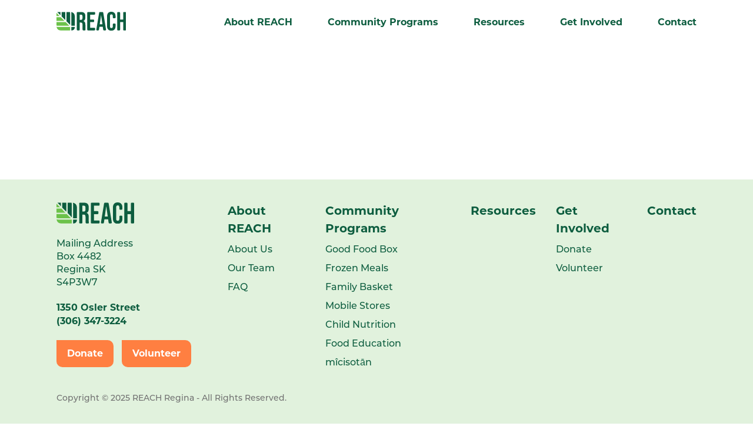

--- FILE ---
content_type: text/html; charset=UTF-8
request_url: https://www.reachinregina.ca/team-member/desiree-gibson
body_size: 3927
content:
<!DOCTYPE html>
<html lang="en-US">

<head>
	<meta charset="UTF-8" />
	<meta http-equiv="X-UA-Compatible" content="IE=edge">
	<meta name="viewport" content="width=device-width, initial-scale=1.0">

		
	<title>REACH Regina &raquo; Desiree Gibson</title>

	<meta name='robots' content='max-image-preview:large' />
<link rel='dns-prefetch' href='//use.typekit.net' />
<link rel="alternate" title="oEmbed (JSON)" type="application/json+oembed" href="https://www.reachinregina.ca/wp-json/oembed/1.0/embed?url=https%3A%2F%2Fwww.reachinregina.ca%2Fteam-member%2Fdesiree-gibson" />
<link rel="alternate" title="oEmbed (XML)" type="text/xml+oembed" href="https://www.reachinregina.ca/wp-json/oembed/1.0/embed?url=https%3A%2F%2Fwww.reachinregina.ca%2Fteam-member%2Fdesiree-gibson&#038;format=xml" />
<style id='wp-img-auto-sizes-contain-inline-css' type='text/css'>
img:is([sizes=auto i],[sizes^="auto," i]){contain-intrinsic-size:3000px 1500px}
/*# sourceURL=wp-img-auto-sizes-contain-inline-css */
</style>
<link rel='stylesheet' id='style-css' href='https://www.reachinregina.ca/wp-content/themes/reachregina/style.min.css?ver=51622' type='text/css' media='all' />
<link rel='stylesheet' id='fonts-css' href='//use.typekit.net/vtm5sbg.css?ver=1.0' type='text/css' media='all' />
<link rel="https://api.w.org/" href="https://www.reachinregina.ca/wp-json/" /><link rel="preconnect" href="//use.typekit.net" crossorigin><link rel="preconnect" href="//p.typekit.net" crossorigin>
	<link rel="apple-touch-icon" sizes="180x180" href="/apple-touch-icon.png">
	<link rel="icon" type="image/png" sizes="32x32" href="/favicon-32x32.png">
	<link rel="icon" type="image/png" sizes="16x16" href="/favicon-16x16.png">
	<link rel="manifest" href="/site.webmanifest">
	<link rel="mask-icon" href="/safari-pinned-tab.svg" color="#6cc24a">
	<meta name="msapplication-TileColor" content="#6cc24a">
	<meta name="theme-color" content="#ffffff">

															<meta property="og:type" content="article" />
						<meta property="og:url" content="https://www.reachinregina.ca/team-member/desiree-gibson" />
	
												<!-- Google tag (gtag.js) -->
<script async src="https://www.googletagmanager.com/gtag/js?id=G-Z21P7L79CX"></script>
<script>
  window.dataLayer = window.dataLayer || [];
  function gtag(){dataLayer.push(arguments);}
  gtag('js', new Date());

  gtag('config', 'G-Z21P7L79CX');
</script>						<style id='global-styles-inline-css' type='text/css'>
:root{--wp--preset--aspect-ratio--square: 1;--wp--preset--aspect-ratio--4-3: 4/3;--wp--preset--aspect-ratio--3-4: 3/4;--wp--preset--aspect-ratio--3-2: 3/2;--wp--preset--aspect-ratio--2-3: 2/3;--wp--preset--aspect-ratio--16-9: 16/9;--wp--preset--aspect-ratio--9-16: 9/16;--wp--preset--color--black: #000000;--wp--preset--color--cyan-bluish-gray: #abb8c3;--wp--preset--color--white: #ffffff;--wp--preset--color--pale-pink: #f78da7;--wp--preset--color--vivid-red: #cf2e2e;--wp--preset--color--luminous-vivid-orange: #ff6900;--wp--preset--color--luminous-vivid-amber: #fcb900;--wp--preset--color--light-green-cyan: #7bdcb5;--wp--preset--color--vivid-green-cyan: #00d084;--wp--preset--color--pale-cyan-blue: #8ed1fc;--wp--preset--color--vivid-cyan-blue: #0693e3;--wp--preset--color--vivid-purple: #9b51e0;--wp--preset--gradient--vivid-cyan-blue-to-vivid-purple: linear-gradient(135deg,rgb(6,147,227) 0%,rgb(155,81,224) 100%);--wp--preset--gradient--light-green-cyan-to-vivid-green-cyan: linear-gradient(135deg,rgb(122,220,180) 0%,rgb(0,208,130) 100%);--wp--preset--gradient--luminous-vivid-amber-to-luminous-vivid-orange: linear-gradient(135deg,rgb(252,185,0) 0%,rgb(255,105,0) 100%);--wp--preset--gradient--luminous-vivid-orange-to-vivid-red: linear-gradient(135deg,rgb(255,105,0) 0%,rgb(207,46,46) 100%);--wp--preset--gradient--very-light-gray-to-cyan-bluish-gray: linear-gradient(135deg,rgb(238,238,238) 0%,rgb(169,184,195) 100%);--wp--preset--gradient--cool-to-warm-spectrum: linear-gradient(135deg,rgb(74,234,220) 0%,rgb(151,120,209) 20%,rgb(207,42,186) 40%,rgb(238,44,130) 60%,rgb(251,105,98) 80%,rgb(254,248,76) 100%);--wp--preset--gradient--blush-light-purple: linear-gradient(135deg,rgb(255,206,236) 0%,rgb(152,150,240) 100%);--wp--preset--gradient--blush-bordeaux: linear-gradient(135deg,rgb(254,205,165) 0%,rgb(254,45,45) 50%,rgb(107,0,62) 100%);--wp--preset--gradient--luminous-dusk: linear-gradient(135deg,rgb(255,203,112) 0%,rgb(199,81,192) 50%,rgb(65,88,208) 100%);--wp--preset--gradient--pale-ocean: linear-gradient(135deg,rgb(255,245,203) 0%,rgb(182,227,212) 50%,rgb(51,167,181) 100%);--wp--preset--gradient--electric-grass: linear-gradient(135deg,rgb(202,248,128) 0%,rgb(113,206,126) 100%);--wp--preset--gradient--midnight: linear-gradient(135deg,rgb(2,3,129) 0%,rgb(40,116,252) 100%);--wp--preset--font-size--small: 13px;--wp--preset--font-size--medium: 20px;--wp--preset--font-size--large: 36px;--wp--preset--font-size--x-large: 42px;--wp--preset--spacing--20: 0.44rem;--wp--preset--spacing--30: 0.67rem;--wp--preset--spacing--40: 1rem;--wp--preset--spacing--50: 1.5rem;--wp--preset--spacing--60: 2.25rem;--wp--preset--spacing--70: 3.38rem;--wp--preset--spacing--80: 5.06rem;--wp--preset--shadow--natural: 6px 6px 9px rgba(0, 0, 0, 0.2);--wp--preset--shadow--deep: 12px 12px 50px rgba(0, 0, 0, 0.4);--wp--preset--shadow--sharp: 6px 6px 0px rgba(0, 0, 0, 0.2);--wp--preset--shadow--outlined: 6px 6px 0px -3px rgb(255, 255, 255), 6px 6px rgb(0, 0, 0);--wp--preset--shadow--crisp: 6px 6px 0px rgb(0, 0, 0);}:where(.is-layout-flex){gap: 0.5em;}:where(.is-layout-grid){gap: 0.5em;}body .is-layout-flex{display: flex;}.is-layout-flex{flex-wrap: wrap;align-items: center;}.is-layout-flex > :is(*, div){margin: 0;}body .is-layout-grid{display: grid;}.is-layout-grid > :is(*, div){margin: 0;}:where(.wp-block-columns.is-layout-flex){gap: 2em;}:where(.wp-block-columns.is-layout-grid){gap: 2em;}:where(.wp-block-post-template.is-layout-flex){gap: 1.25em;}:where(.wp-block-post-template.is-layout-grid){gap: 1.25em;}.has-black-color{color: var(--wp--preset--color--black) !important;}.has-cyan-bluish-gray-color{color: var(--wp--preset--color--cyan-bluish-gray) !important;}.has-white-color{color: var(--wp--preset--color--white) !important;}.has-pale-pink-color{color: var(--wp--preset--color--pale-pink) !important;}.has-vivid-red-color{color: var(--wp--preset--color--vivid-red) !important;}.has-luminous-vivid-orange-color{color: var(--wp--preset--color--luminous-vivid-orange) !important;}.has-luminous-vivid-amber-color{color: var(--wp--preset--color--luminous-vivid-amber) !important;}.has-light-green-cyan-color{color: var(--wp--preset--color--light-green-cyan) !important;}.has-vivid-green-cyan-color{color: var(--wp--preset--color--vivid-green-cyan) !important;}.has-pale-cyan-blue-color{color: var(--wp--preset--color--pale-cyan-blue) !important;}.has-vivid-cyan-blue-color{color: var(--wp--preset--color--vivid-cyan-blue) !important;}.has-vivid-purple-color{color: var(--wp--preset--color--vivid-purple) !important;}.has-black-background-color{background-color: var(--wp--preset--color--black) !important;}.has-cyan-bluish-gray-background-color{background-color: var(--wp--preset--color--cyan-bluish-gray) !important;}.has-white-background-color{background-color: var(--wp--preset--color--white) !important;}.has-pale-pink-background-color{background-color: var(--wp--preset--color--pale-pink) !important;}.has-vivid-red-background-color{background-color: var(--wp--preset--color--vivid-red) !important;}.has-luminous-vivid-orange-background-color{background-color: var(--wp--preset--color--luminous-vivid-orange) !important;}.has-luminous-vivid-amber-background-color{background-color: var(--wp--preset--color--luminous-vivid-amber) !important;}.has-light-green-cyan-background-color{background-color: var(--wp--preset--color--light-green-cyan) !important;}.has-vivid-green-cyan-background-color{background-color: var(--wp--preset--color--vivid-green-cyan) !important;}.has-pale-cyan-blue-background-color{background-color: var(--wp--preset--color--pale-cyan-blue) !important;}.has-vivid-cyan-blue-background-color{background-color: var(--wp--preset--color--vivid-cyan-blue) !important;}.has-vivid-purple-background-color{background-color: var(--wp--preset--color--vivid-purple) !important;}.has-black-border-color{border-color: var(--wp--preset--color--black) !important;}.has-cyan-bluish-gray-border-color{border-color: var(--wp--preset--color--cyan-bluish-gray) !important;}.has-white-border-color{border-color: var(--wp--preset--color--white) !important;}.has-pale-pink-border-color{border-color: var(--wp--preset--color--pale-pink) !important;}.has-vivid-red-border-color{border-color: var(--wp--preset--color--vivid-red) !important;}.has-luminous-vivid-orange-border-color{border-color: var(--wp--preset--color--luminous-vivid-orange) !important;}.has-luminous-vivid-amber-border-color{border-color: var(--wp--preset--color--luminous-vivid-amber) !important;}.has-light-green-cyan-border-color{border-color: var(--wp--preset--color--light-green-cyan) !important;}.has-vivid-green-cyan-border-color{border-color: var(--wp--preset--color--vivid-green-cyan) !important;}.has-pale-cyan-blue-border-color{border-color: var(--wp--preset--color--pale-cyan-blue) !important;}.has-vivid-cyan-blue-border-color{border-color: var(--wp--preset--color--vivid-cyan-blue) !important;}.has-vivid-purple-border-color{border-color: var(--wp--preset--color--vivid-purple) !important;}.has-vivid-cyan-blue-to-vivid-purple-gradient-background{background: var(--wp--preset--gradient--vivid-cyan-blue-to-vivid-purple) !important;}.has-light-green-cyan-to-vivid-green-cyan-gradient-background{background: var(--wp--preset--gradient--light-green-cyan-to-vivid-green-cyan) !important;}.has-luminous-vivid-amber-to-luminous-vivid-orange-gradient-background{background: var(--wp--preset--gradient--luminous-vivid-amber-to-luminous-vivid-orange) !important;}.has-luminous-vivid-orange-to-vivid-red-gradient-background{background: var(--wp--preset--gradient--luminous-vivid-orange-to-vivid-red) !important;}.has-very-light-gray-to-cyan-bluish-gray-gradient-background{background: var(--wp--preset--gradient--very-light-gray-to-cyan-bluish-gray) !important;}.has-cool-to-warm-spectrum-gradient-background{background: var(--wp--preset--gradient--cool-to-warm-spectrum) !important;}.has-blush-light-purple-gradient-background{background: var(--wp--preset--gradient--blush-light-purple) !important;}.has-blush-bordeaux-gradient-background{background: var(--wp--preset--gradient--blush-bordeaux) !important;}.has-luminous-dusk-gradient-background{background: var(--wp--preset--gradient--luminous-dusk) !important;}.has-pale-ocean-gradient-background{background: var(--wp--preset--gradient--pale-ocean) !important;}.has-electric-grass-gradient-background{background: var(--wp--preset--gradient--electric-grass) !important;}.has-midnight-gradient-background{background: var(--wp--preset--gradient--midnight) !important;}.has-small-font-size{font-size: var(--wp--preset--font-size--small) !important;}.has-medium-font-size{font-size: var(--wp--preset--font-size--medium) !important;}.has-large-font-size{font-size: var(--wp--preset--font-size--large) !important;}.has-x-large-font-size{font-size: var(--wp--preset--font-size--x-large) !important;}
/*# sourceURL=global-styles-inline-css */
</style>
</head>

<body id="body" class="wp-singular team_member-template-default single single-team_member postid-479 wp-theme-reachregina">
	
		<header class="header">
		<div class="background  " style="background-image: url();"></div>
		<div class="background-mobile  " style="background-image: url();"></div>

		<div class="inside">
			<div class="inner group upper" id="upper">
				<div class="logo">
					<a href="https://www.reachinregina.ca/" title="REACH Regina" rel="home">
										<img src="https://www.reachinregina.ca/assets/reach-logo.svg" alt="REACH Regina" />
					</a>
				</div>

				<button aria-label="Menu" title="Menu" class="menu-button">
					</span><span class="icon icon-bars"></span>
				</button>

				<nav class="main" id="main">
					<div class="top">
						<button aria-label="Close" title="Close" class="menu-button">
							<span class="icon icon-close"></span>
						</button>
						<div class="logo">
							<a href="https://www.reachinregina.ca/" title="REACH Regina" rel="home">
								<img src="https://www.reachinregina.ca/assets/reach-logo.svg" alt="REACH Regina" />
							</a>
						</div>
					</div>
					<ul>
																					<li class="has-children"><a href="https://www.reachinregina.ca/about" class="menu-children">About REACH</a>
			<ul class="sub-menu">
												<li><a href="https://www.reachinregina.ca/about/about-us">About Us</a></li>
									<li><a href="https://www.reachinregina.ca/about/our-team">Our Team</a></li>
									<li><a href="https://www.reachinregina.ca/about/faq">FAQ</a></li>
									</ul>
	</li>
															<li class="has-children"><a href="https://www.reachinregina.ca/community-programs" class="menu-children">Community Programs</a>
			<ul class="sub-menu">
												<li><a href="https://www.reachinregina.ca/community-programs/good-food-box">Good Food Box</a></li>
									<li><a href="https://www.reachinregina.ca/community-programs/frozen-meals">Frozen Meals</a></li>
									<li><a href="https://www.reachinregina.ca/community-programs/family-basket">Family Basket</a></li>
									<li><a href="https://www.reachinregina.ca/community-programs/mobile-stores">Mobile Stores</a></li>
									<li><a href="https://www.reachinregina.ca/community-programs/child-nutrition">Child Nutrition</a></li>
									<li><a href="https://www.reachinregina.ca/community-programs/food-education">Food Education</a></li>
									<li><a href="https://www.reachinregina.ca/community-programs/micisotan">mîcisotān</a></li>
									</ul>
	</li>
															<li><a href="https://www.reachinregina.ca/resources">Resources</a>
	</li>
															<li class="has-children"><a href="https://www.reachinregina.ca/get-involved" class="menu-children">Get Involved</a>
			<ul class="sub-menu">
												<li><a href="https://www.reachinregina.ca/get-involved/donate">Donate</a></li>
									<li><a href="https://www.reachinregina.ca/get-involved/volunteer">Volunteer</a></li>
									</ul>
	</li>
															<li><a href="https://www.reachinregina.ca/contact">Contact</a>
	</li>
																		</ul>
				</nav>
			</div>
		</div>

					<div class="group thin banner   ">
				<div class="content">
									</div>
			</div>
			</header>

	<div class="content spacer" role="main">

	
		<div class="page">
			
			
			
								</div>

	
	</div>

	<footer class="footer">
		<div class="group">
			<div class="inside">
				<div class="left">
					<div class="logo">
						<a href="https://www.reachinregina.ca/" title="REACH Regina" rel="home">
														<img src="https://www.reachinregina.ca/assets/reach-logo.svg" alt="REACH Regina" />
						</a>
					</div>
					<p class="green-dark">Mailing Address<br />
Box 4482<br />
Regina SK<br />
S4P3W7</p>
<p><a href="https://www.google.com/maps/place/1350+Osler+St,+Regina,+SK+S4R+1W7/@50.457314,-104.6075403,17z/data=!3m1!4b1!4m6!3m5!1s0x531c1e4e26d3cb9d:0xb4bb7dc9074a098b!8m2!3d50.4573106!4d-104.6053516!16s%2Fg%2F11c1y_96r9" target="_blank" rel="noopener">1350 Osler Street</a><br />
<a href="tel:306-347-3224">(306) 347-3224</a></p>
<p><a class="button" href="https://www.reachinregina.ca/get-involved/donate">Donate</a> <a class="button" href="https://www.reachinregina.ca/get-involved/volunteer">Volunteer</a></p>
				</div>
				<nav class="nav">
					<ul>
																					<li class="has-children"><a href="https://www.reachinregina.ca/about" class="menu-children">About REACH</a>
			<ul class="sub-menu">
												<li><a href="https://www.reachinregina.ca/about/about-us">About Us</a></li>
									<li><a href="https://www.reachinregina.ca/about/our-team">Our Team</a></li>
									<li><a href="https://www.reachinregina.ca/about/faq">FAQ</a></li>
									</ul>
	</li>
															<li class="has-children"><a href="https://www.reachinregina.ca/community-programs" class="menu-children">Community Programs</a>
			<ul class="sub-menu">
												<li><a href="https://store.reachinregina.ca/collections/good-food-boxes">Good Food Box</a></li>
									<li><a href="https://store.reachinregina.ca/collections/frozen-meals">Frozen Meals</a></li>
									<li><a href="https://www.reachinregina.ca/community-programs/family-basket">Family Basket</a></li>
									<li><a href="https://www.reachinregina.ca/community-programs/mobile-stores">Mobile Stores</a></li>
									<li><a href="https://www.reachinregina.ca/community-programs/child-nutrition">Child Nutrition</a></li>
									<li><a href="https://www.reachinregina.ca/community-programs/food-education">Food Education</a></li>
									<li><a href="https://www.reachinregina.ca/community-programs/micisotan">mîcisotān</a></li>
									</ul>
	</li>
															<li><a href="https://www.reachinregina.ca/resources">Resources</a>
	</li>
															<li class="has-children"><a href="https://www.reachinregina.ca/get-involved" class="menu-children">Get Involved</a>
			<ul class="sub-menu">
												<li><a href="https://www.reachinregina.ca/get-involved/donate">Donate</a></li>
									<li><a href="https://www.reachinregina.ca/get-involved/volunteer">Volunteer</a></li>
									</ul>
	</li>
															<li><a href="https://www.reachinregina.ca/contact">Contact</a>
	</li>
																		</ul>
				</nav>
			</div>
			<p class="copyright">Copyright &copy; 2025 REACH Regina - All Rights Reserved.</p>
		</div>
	</footer>

	<div id="overlay" class="overlay"></div>

	<script type="speculationrules">
{"prefetch":[{"source":"document","where":{"and":[{"href_matches":"/*"},{"not":{"href_matches":["/wp-*.php","/wp-admin/*","/assets/*","/wp-content/*","/wp-content/plugins/*","/wp-content/themes/reachregina/*","/*\\?(.+)"]}},{"not":{"selector_matches":"a[rel~=\"nofollow\"]"}},{"not":{"selector_matches":".no-prefetch, .no-prefetch a"}}]},"eagerness":"conservative"}]}
</script>
<script src="https://www.reachinregina.ca/wp-content/themes/reachregina/js/main.min.js?ver=122233" defer="defer" type="text/javascript"></script>
	</body>
</html>

<!-- Dynamic page generated in 0.930 seconds. -->
<!-- Cached page generated by WP-Super-Cache on 2025-12-09 02:12:25 -->

<!-- super cache -->

--- FILE ---
content_type: text/css
request_url: https://www.reachinregina.ca/wp-content/themes/reachregina/style.min.css?ver=51622
body_size: 8686
content:
a,abbr,address,area,article,aside,audio,b,bdi,bdo,body,br,button,canvas,caption,cite,code,col,colgroup,data,datalist,dd,del,details,dfn,div,dl,dt,em,embed,fieldset,figcaption,figure,footer,form,h1,h2,h3,h4,h5,h6,header,hgroup,html,i,iframe,img,input,ins,kbd,keygen,label,legend,li,link,main,map,mark,menu,meter,nav,object,optgroup,option,output,p,param,pre,progress,q,rp,rt,ruby,s,samp,section,select,small,span,strong,sub,summary,sup,table,tbody,td,textarea,tfoot,th,thead,time,tr,u,var,video,wbr,hr,blockquote,ol,ul{padding:0;margin:0;border:0;vertical-align:baseline;box-sizing:border-box}table{border-collapse:collapse;border-spacing:0}sup{vertical-align:super}sub{vertical-align:sub}em{font-style:italic}ol,ul{list-style:none}blockquote,q{quotes:none}blockquote::before,q::before{content:""}.icon{position:relative;display:inline-block}.icon-hover:hover .icon::after{opacity:1}.icon-hover:hover .icon::before{opacity:0}.icon-hover-parent:hover .icon-hover-child::after{opacity:1}.icon-hover-parent:hover .icon-hover-child::before{opacity:0}.icon-close{vertical-align:middle;width:18px;height:17px}.icon-close::before{width:100%;height:100%;left:0;top:0;content:"";transition:opacity .25s ease-in-out;position:absolute;background-size:contain;background-repeat:no-repeat;background-image:url("data:image/svg+xml,%3Csvg xmlns='http://www.w3.org/2000/svg' width='20.178' height='19.403'%3E%3Cg fill='none' stroke='%230D5D3F' stroke-width='3'%3E%3Cpath d='m1.034 1.087 18.11 17.23'/%3E%3Cpath d='m1.034 17.794 18.11-16.185'/%3E%3C/g%3E%3C/svg%3E")}.icon-close::after{width:100%;height:100%;left:0;top:0;content:"";transition:opacity .25s ease-in-out;position:absolute;background-size:contain;background-repeat:no-repeat;background-image:url("data:image/svg+xml,%3Csvg xmlns='http://www.w3.org/2000/svg' width='20.178' height='19.403'%3E%3Cg fill='none' stroke='%236CC24A' stroke-width='3'%3E%3Cpath d='m1.034 1.087 18.11 17.23'/%3E%3Cpath d='m1.034 17.794 18.11-16.185'/%3E%3C/g%3E%3C/svg%3E");opacity:0}.icon-close:hover::after{opacity:1}.icon-close:hover::before{opacity:0}.icon-close-large{vertical-align:middle;width:21px;height:21px}.icon-close-large::before{width:100%;height:100%;left:0;top:0;content:"";transition:opacity .25s ease-in-out;position:absolute;background-size:contain;background-repeat:no-repeat;background-image:url("data:image/svg+xml,%3Csvg xmlns='http://www.w3.org/2000/svg' width='21' height='21'%3E%3Cpath fill='%230D5D3F' d='M21 2.115 18.885 0 10.5 8.385 2.115 0 0 2.115 8.385 10.5 0 18.885 2.115 21l8.385-8.385L18.885 21 21 18.885 12.615 10.5Z'/%3E%3C/svg%3E")}.icon-close-large::after{width:100%;height:100%;left:0;top:0;content:"";transition:opacity .25s ease-in-out;position:absolute;background-size:contain;background-repeat:no-repeat;background-image:url("data:image/svg+xml,%3Csvg xmlns='http://www.w3.org/2000/svg' width='21' height='21'%3E%3Cpath fill='%236CC24A' d='M21 2.115 18.885 0 10.5 8.385 2.115 0 0 2.115 8.385 10.5 0 18.885 2.115 21l8.385-8.385L18.885 21 21 18.885 12.615 10.5Z'/%3E%3C/svg%3E");opacity:0}.icon-close-large:hover::after{opacity:1}.icon-close-large:hover::before{opacity:0}.icon-bars{vertical-align:middle;width:24px;height:16px}.icon-bars::before{width:100%;height:100%;left:0;top:0;content:"";transition:opacity .25s ease-in-out;position:absolute;background-size:contain;background-repeat:no-repeat;background-image:url("data:image/svg+xml,%3Csvg xmlns='http://www.w3.org/2000/svg' width='24' height='19'%3E%3Cg fill='none' stroke='%236CC24A' stroke-width='3'%3E%3Cpath d='M0 1.5h24'/%3E%3Cpath d='M0 9.5h24'/%3E%3Cpath d='M0 17.5h24'/%3E%3C/g%3E%3C/svg%3E")}.icon-bars::after{width:100%;height:100%;left:0;top:0;content:"";transition:opacity .25s ease-in-out;position:absolute;background-size:contain;background-repeat:no-repeat;background-image:url("data:image/svg+xml,%3Csvg xmlns='http://www.w3.org/2000/svg' width='24' height='19'%3E%3Cg fill='none' stroke='%230D5D3F' stroke-width='3'%3E%3Cpath d='M0 1.5h24'/%3E%3Cpath d='M0 9.5h24'/%3E%3Cpath d='M0 17.5h24'/%3E%3C/g%3E%3C/svg%3E");opacity:0}.icon-bars:hover::after{opacity:1}.icon-bars:hover::before{opacity:0}.icon-plus{vertical-align:middle;width:13px;height:14px}.icon-plus::before{width:100%;height:100%;left:0;top:0;content:"";transition:opacity .25s ease-in-out;position:absolute;background-size:contain;background-repeat:no-repeat;background-image:url("data:image/svg+xml,%3Csvg xmlns='http://www.w3.org/2000/svg' width='13' height='13.768'%3E%3Cg fill='none' stroke='%230D5D3F' stroke-width='3'%3E%3Cpath d='M0 6.884h13'/%3E%3Cpath d='M6.5 13.768V0'/%3E%3C/g%3E%3C/svg%3E")}.icon-plus::after{width:100%;height:100%;left:0;top:0;content:"";transition:opacity .25s ease-in-out;position:absolute;background-size:contain;background-repeat:no-repeat;background-image:url("data:image/svg+xml,%3Csvg xmlns='http://www.w3.org/2000/svg' width='28' height='28'%3E%3Cg fill='none' stroke='%230D5D3F' stroke-width='3'%3E%3Ccircle cx='14' cy='14' r='14' stroke='none'/%3E%3Ccircle cx='14' cy='14' r='12.5'/%3E%3C/g%3E%3Cg fill='none' stroke='%230D5D3F' stroke-width='3'%3E%3Cpath d='M7.5 14.012h13'/%3E%3Cpath d='M14 20.896V7.128'/%3E%3C/g%3E%3C/svg%3E");opacity:0}.icon-plus:hover::after{opacity:1}.icon-plus:hover::before{opacity:0}.icon-mail{vertical-align:middle;width:17px;height:14px;width:auto !important;height:auto !important;position:relative;padding-left:30px;line-height:180%}.icon-mail::before{width:100%;height:100%;left:0;top:0;content:"";transition:opacity .25s ease-in-out;position:absolute;background-size:contain;background-repeat:no-repeat;background-image:url("data:image/svg+xml,%3Csvg xmlns='http://www.w3.org/2000/svg' width='18.603' height='14.654'%3E%3Cg fill='none' stroke='%236CC24A' stroke-linecap='round' stroke-linejoin='round' stroke-width='2'%3E%3Cpath d='M2.975 1h12.654a1.586 1.586 0 0 1 1.582 1.582v9.491a1.586 1.586 0 0 1-1.582 1.582H2.975a1.586 1.586 0 0 1-1.582-1.583v-9.49A1.586 1.586 0 0 1 2.975 1Z'/%3E%3Cpath d='M17.211 2.582 9.302 8.118 1.393 2.582'/%3E%3C/g%3E%3C/svg%3E")}.icon-mail::before{width:17px !important;height:14px !important;top:5px !important;left:auto;margin-left:-30px}.icon-phone{vertical-align:middle;width:17px;height:17px;width:auto !important;height:auto !important;position:relative;padding-left:30px;line-height:180%}.icon-phone::before{width:100%;height:100%;left:0;top:0;content:"";transition:opacity .25s ease-in-out;position:absolute;background-size:contain;background-repeat:no-repeat;background-image:url("data:image/svg+xml,%3Csvg xmlns='http://www.w3.org/2000/svg' width='19' height='19.035'%3E%3Cpath fill='none' stroke='%236CC24A' stroke-linecap='round' stroke-linejoin='round' stroke-width='2' d='M18 13.752v2.564a1.709 1.709 0 0 1-1.867 1.71A16.915 16.915 0 0 1 8.76 15.4a16.667 16.667 0 0 1-5.127-5.126 16.915 16.915 0 0 1-2.624-7.41A1.709 1.709 0 0 1 2.709 1h2.564a1.709 1.709 0 0 1 1.709 1.47 10.975 10.975 0 0 0 .6 2.4 1.709 1.709 0 0 1-.385 1.8L6.11 7.761a13.676 13.676 0 0 0 5.128 5.128l1.086-1.089a1.709 1.709 0 0 1 1.8-.385 10.975 10.975 0 0 0 2.4.6 1.709 1.709 0 0 1 1.47 1.735Z'/%3E%3C/svg%3E")}.icon-phone::before{width:17px !important;height:17px !important;top:5px !important;left:auto;margin-left:-30px}.icon-pin{vertical-align:middle;width:17px;height:17px;width:auto !important;height:auto !important;position:relative;padding-left:30px;line-height:180%}.icon-pin::before{width:100%;height:100%;left:0;top:0;content:"";transition:opacity .25s ease-in-out;position:absolute;background-size:contain;background-repeat:no-repeat;background-image:url("data:image/svg+xml,%3Csvg xmlns='http://www.w3.org/2000/svg' width='17.743' height='17.743'%3E%3Cpath fill='none' stroke='%236CC24A' stroke-width='2' d='m15.507 2.236-12.9 6.45 4.838 1.613 1.612 4.837Z'/%3E%3C/svg%3E")}.icon-pin::before{width:17px !important;height:17px !important;top:5px !important;left:auto;margin-left:-30px}.icon-airplane{vertical-align:middle;width:19px;height:19px;width:auto !important;height:auto !important;position:relative;padding-left:30px;line-height:180%}.icon-airplane::before{width:100%;height:100%;left:0;top:0;content:"";transition:opacity .25s ease-in-out;position:absolute;background-size:contain;background-repeat:no-repeat;background-image:url("data:image/svg+xml,%3Csvg xmlns='http://www.w3.org/2000/svg' width='18.872' height='18.87'%3E%3Cpath fill='%236CC24A' d='M16.216.238.883 9.08a1.769 1.769 0 0 0 .21 3.166l4.213 1.743V17.1a1.771 1.771 0 0 0 3.192 1.054l1.614-2.179 4.124 1.7a1.773 1.773 0 0 0 2.421-1.363l2.194-14.271a1.773 1.773 0 0 0-2.635-1.8ZM7.075 17.1v-2.381l1.349.557Zm7.836-1.058-1.836-.758-3.833-1.582 5.167-7.456a.591.591 0 0 0-.873-.781l-7.8 6.793-3.968-1.645L17.1 1.768Z'/%3E%3C/svg%3E")}.icon-airplane::before{width:19px !important;height:19px !important;top:5px !important;left:auto;margin-left:-30px}.icon-mailbox{vertical-align:middle;width:20px;height:14px;width:auto !important;height:auto !important;position:relative;padding-left:30px;line-height:180%}.icon-mailbox::before{width:100%;height:100%;left:0;top:0;content:"";transition:opacity .25s ease-in-out;position:absolute;background-size:contain;background-repeat:no-repeat;background-image:url("data:image/svg+xml,%3Csvg xmlns='http://www.w3.org/2000/svg' width='21.766' height='14.51'%3E%3Cpath fill='%236CC24A' d='M16.324 0H5.441A5.441 5.441 0 0 0 0 5.441V13.3a1.209 1.209 0 0 0 1.209 1.21h19.347a1.209 1.209 0 0 0 1.21-1.21V5.44A5.441 5.441 0 0 0 16.324 0ZM9.069 12.7H1.814V5.441a3.628 3.628 0 1 1 7.255 0Zm10.883 0h-9.069V5.441a5.4 5.4 0 0 0-1.412-3.628h6.854a3.631 3.631 0 0 1 3.628 3.628Zm-2.418-7.86H13a.3.3 0 0 0-.3.3v1.209a.3.3 0 0 0 .3.3h2.72V7.86a.6.6 0 0 0 .6.6h1.209a.6.6 0 0 0 .6-.6V5.441a.6.6 0 0 0-.596-.604Zm-10.581 0H3.93a.3.3 0 0 0-.3.3v1.814a.3.3 0 0 0 .3.3h3.023a.3.3 0 0 0 .3-.3V5.139a.3.3 0 0 0-.3-.302Z'/%3E%3C/svg%3E")}.icon-mailbox::before{width:20px !important;height:14px !important;top:5px !important;left:auto;margin-left:-30px}.icon-facebook{vertical-align:middle;width:17px;height:17px;width:auto !important;height:auto !important;position:relative;padding-left:30px;line-height:180%}.icon-facebook::before{width:100%;height:100%;left:0;top:0;content:"";transition:opacity .25s ease-in-out;position:absolute;background-size:contain;background-repeat:no-repeat;background-image:url("data:image/svg+xml,%3Csvg xmlns='http://www.w3.org/2000/svg' width='21.806' height='21.807'%3E%3Cg%3E%3Cpath fill='%236CC24A' d='M15.095 21.806v-8.4c.779 0 1.526-.017 2.27.006.429.014.587-.134.622-.577.069-.89.212-1.773.336-2.747H15.08c0-.918-.051-1.762.016-2.6a1.115 1.115 0 0 1 1.162-1.083c.7-.024 1.395-.005 2.133-.005V3.415a9.407 9.407 0 0 0-3.952.039 3.662 3.662 0 0 0-2.726 3.322c-.076 1.058-.014 2.125-.014 3.278H8.822v3.294h2.77V21.8h-9.99c-1.266 0-1.6-.331-1.6-1.587V1.559C.002.35.353-.003 1.554-.004H20.28c1.167 0 1.523.355 1.524 1.517v18.8c0 1.11-.374 1.481-1.483 1.485-1.723.013-3.444.008-5.226.008Z'/%3E%3C/g%3E%3C/svg%3E")}.icon-facebook::before{width:17px !important;height:17px !important;top:5px !important;left:auto;margin-left:-30px}.icon-instagram{vertical-align:middle;width:19px;height:19px;width:auto !important;height:auto !important;position:relative;padding-left:30px;line-height:180%}.icon-instagram::before{width:100%;height:100%;left:0;top:0;content:"";transition:opacity .25s ease-in-out;position:absolute;background-size:contain;background-repeat:no-repeat;background-image:url("data:image/svg+xml,%3Csvg xmlns='http://www.w3.org/2000/svg' height='1em' viewBox='0 0 448 512'%3E%3Cpath fill='%236CC24A' d='M224 202.66A53.34 53.34 0 1 0 277.36 256 53.38 53.38 0 0 0 224 202.66Zm124.71-41a54 54 0 0 0-30.41-30.41c-21-8.29-71-6.43-94.3-6.43s-73.25-1.93-94.31 6.43a54 54 0 0 0-30.41 30.41c-8.28 21-6.43 71.05-6.43 94.33s-1.85 73.27 6.47 94.34a54 54 0 0 0 30.41 30.41c21 8.29 71 6.43 94.31 6.43s73.24 1.93 94.3-6.43a54 54 0 0 0 30.41-30.41c8.35-21 6.43-71.05 6.43-94.33s1.92-73.26-6.43-94.33ZM224 338a82 82 0 1 1 82-82 81.9 81.9 0 0 1-82 82Zm85.38-148.3a19.14 19.14 0 1 1 19.13-19.14 19.1 19.1 0 0 1-19.09 19.18ZM400 32H48A48 48 0 0 0 0 80v352a48 48 0 0 0 48 48h352a48 48 0 0 0 48-48V80a48 48 0 0 0-48-48Zm-17.12 290c-1.29 25.63-7.14 48.34-25.85 67s-41.4 24.63-67 25.85c-26.41 1.49-105.59 1.49-132 0-25.63-1.29-48.26-7.15-67-25.85s-24.63-41.42-25.85-67c-1.49-26.42-1.49-105.61 0-132 1.29-25.63 7.07-48.34 25.85-67s41.47-24.56 67-25.78c26.41-1.49 105.59-1.49 132 0 25.63 1.29 48.33 7.15 67 25.85s24.63 41.42 25.85 67.05c1.49 26.32 1.49 105.44 0 131.88Z'/%3E%3C/svg%3E")}.icon-instagram::before{width:19px !important;height:19px !important;top:5px !important;left:auto;margin-left:-30px}.icon-caret-right{vertical-align:middle;width:8px;height:14px}.icon-caret-right::before{width:100%;height:100%;left:0;top:0;content:"";transition:opacity .25s ease-in-out;position:absolute;background-size:contain;background-repeat:no-repeat;background-image:url("data:image/svg+xml,%3Csvg xmlns='http://www.w3.org/2000/svg' width='8.399' height='14.099'%3E%3Cpath fill='%230D5D3F' d='m8.243 7.425-6.467 6.52a.529.529 0 0 1-.749 0l-.872-.872a.529.529 0 0 1 0-.749l5.22-5.273-5.22-5.275a.529.529 0 0 1 0-.751l.87-.87a.529.529 0 0 1 .749 0l6.467 6.52a.529.529 0 0 1 .002.75Z'/%3E%3C/svg%3E")}.icon-caret-left{vertical-align:middle;width:8px;height:14px}.icon-caret-left::before{width:100%;height:100%;left:0;top:0;content:"";transition:opacity .25s ease-in-out;position:absolute;background-size:contain;background-repeat:no-repeat;background-image:url("data:image/svg+xml,%3Csvg xmlns='http://www.w3.org/2000/svg' width='8.399' height='14.099'%3E%3Cpath fill='%230D5D3F' d='m.155 6.675 6.47-6.52a.529.529 0 0 1 .749 0l.869.87a.529.529 0 0 1 0 .749L3.025 7.049l5.22 5.273a.529.529 0 0 1 0 .749l-.872.872a.529.529 0 0 1-.749 0L.155 7.425a.529.529 0 0 1 0-.75Z'/%3E%3C/svg%3E")}body{font-family:"montserrat",sans-serif;font-weight:500;font-style:normal;font-size:15px;color:#707070;line-height:1}body.mce-content-body{padding:10px}@media only screen and (min-width: 1024px){body{font-size:16px}}blockquote{border-left:3px #ff7f41 solid;padding:3.5% 5%;margin:35px 0}blockquote:first-child{margin-top:0}blockquote:last-child{margin-bottom:0}@media only screen and (min-width: 1024px){blockquote{padding:1.5% 2.5%}}a{font-family:"montserrat",sans-serif;font-weight:700;font-style:normal;transition:all .25s ease-in-out;color:#6cc24a}a:hover{color:#0d5d3f}button{transition:all .25s ease-in-out}.center{text-align:center}.mobile-center{text-align:center}@media only screen and (min-width: 768px){.mobile-center{text-align:left}}.button{font-family:"montserrat",sans-serif;font-weight:700;font-style:normal;transition:all .25s ease-in-out;border-radius:10px;border-top-left-radius:0;padding:12px 18px !important;color:#fff !important;text-decoration:none !important;display:inline-block;appearance:none;margin-bottom:10px;background:#ff7f41;cursor:pointer;margin-right:10px;font-size:16px;line-height:140%;text-align:center}.button:hover{opacity:1;background:#6cc24a}h1.green-dark,h2.green-dark,h3.green-dark,h4.green-dark,h5.green-dark,h6.green-dark,p.green-dark,li.green-dark{color:#0d5d3f !important}h1.mint,h2.mint,h3.mint,h4.mint,h5.mint,h6.mint,p.mint,li.mint{color:#c3e4bb !important}h3,h4,h5,h6{color:#0d5d3f;margin-bottom:25px;line-height:140%}h3:last-child,h4:last-child,h5:last-child,h6:last-child{margin-bottom:0}h4,h5,h6{font-family:"montserrat",sans-serif;font-weight:500;font-style:normal;margin-bottom:15px}h4.bold,h5.bold,h6.bold{font-family:"montserrat",sans-serif;font-weight:700;font-style:normal}p,img,nav{margin-bottom:20px;line-height:140%}p:last-child,img:last-child,nav:last-child{margin-bottom:0}ul,ol,form,blockquote,hr{margin-bottom:25px;line-height:140%}ul:last-child,ol:last-child,form:last-child,blockquote:last-child,hr:last-child{margin-bottom:0}h1,h2{font-family:"bebas-neue-pro",sans-serif;font-weight:600;font-style:normal;color:#0d5d3f;font-size:52px;text-transform:uppercase;line-height:100%;margin-bottom:30px}h1:last-child,h2:last-child{margin-bottom:0}h1.post-title,h2.post-title{font-family:"montserrat",sans-serif;font-weight:700;font-style:normal;text-transform:none;font-size:26px}h3{font-family:"montserrat",sans-serif;font-weight:700;font-style:normal;font-size:26px}h4{font-size:20px}h5{font-size:16px}h6{font-size:15px}img{max-width:100%;height:auto}ul{text-align:left;list-style:disc outside;margin-left:25px}ul>li{margin-bottom:5px}ul>li ul{list-style-type:"-  ";list-style-position:outside;margin-left:15px;margin-top:10px}ul>li ul li:last-child{margin-bottom:10px}ul>li::marker{color:#ff7f41;font-weight:700}ul.arrow{list-style-position:outside;margin-left:5px}ul.arrow>li{vertical-align:middle;width:15px;height:15px;margin-bottom:20px;padding-left:30px;position:relative;width:auto;height:auto;display:table}ul.arrow>li::before{width:100%;height:100%;left:0;top:0;content:"";transition:opacity .25s ease-in-out;position:absolute;background-size:contain;background-repeat:no-repeat;background-image:url("data:image/svg+xml,%3Csvg xmlns='http://www.w3.org/2000/svg' width='18.376' height='19.619'%3E%3Cg fill='none' stroke='%236CC24A' stroke-linecap='round' stroke-linejoin='round' stroke-width='3'%3E%3Cpath d='M1.5 9.809h15.376'/%3E%3Cpath d='m9.188 2.121 7.688 7.688-7.688 7.688'/%3E%3C/g%3E%3C/svg%3E")}ul.arrow>li::before{width:15px;height:15px;top:7px}ul.arrow>li:last-child{margin-bottom:0}ol{list-style:decimal outside;margin-left:25px}ol li{margin-bottom:5px}ol li::marker{color:#ff7f41;font-weight:700}@media only screen and (min-width: 1024px){h1,h2{font-size:80px}h1.post-title,h2.post-title{font-size:36px}h3{font-size:36px}h4{font-size:26px}h5{font-size:24px}h6{font-size:16px}}.alignleft,.alignright{margin:15px 0 !important;display:block;float:none}.aligncenter{margin:15px auto !important;display:inherit}.wp-caption{max-width:100%}@media only screen and (min-width: 768px){.alignleft{float:left;margin:15px 50px 25px 0 !important}.alignright{float:right;margin:15px 0 25px 50px !important}}hr{border-bottom:3px #ff7f41 solid;width:45px;margin:15px auto}hr:first-child{margin-top:0}strong{font-family:"montserrat",sans-serif;font-weight:700;font-style:normal}img.rounded{border-radius:50px;border-top-left-radius:0}table{color:#0d5d3f;margin:0 auto}table td{padding:12px;border:1px #b7d1c3 solid}table td:first-child{border-left:0}table td:last-child{border-right:0}table thead{font-family:"montserrat",sans-serif;font-weight:700;font-style:normal;font-size:18px}table thead td{padding:18px;border-top:2px #0d5d3f solid;border-bottom:2px #0d5d3f solid;border-right:0;border-left:0}table tr:last-child td{border-bottom:2px #0d5d3f solid}article,aside,details,figcaption,figure,footer,header,hgroup,main,menu,nav,section,summary{display:block}acronym,applet,bgsound,big,blink,center,dir,font,frame,frameset,listing,marquee,nobr,plaintext,spacer,strike,tt,xmp{display:none;height:0;width:0;visibility:hidden}sup{vertical-align:super}sub{vertical-align:sub}em{font-style:italic}::selection{background:#0d5d3f;color:#fff}::-moz-selection{background:#0d5d3f;color:#fff}::-webkit-selection{background:#0d5d3f;color:#fff}.video-container{position:relative;padding-bottom:56.25%;height:0;overflow:hidden;margin-bottom:20px}.video-container iframe,.video-container object,.video-container embed,.video-container video{position:absolute;top:0;left:0;width:100%;height:100%}html,body{height:auto;margin:0 auto}html.no-scroll,body.no-scroll{overflow:hidden}html{scroll-behavior:smooth}.group{padding:6.5% 5%;clear:both}.group.thin{padding:3.25% 5%}.double-column+.group.normal,.triple-column+.group.normal,.quad-column+.group.normal{padding-top:4.3333333333%}@media only screen and (min-width: 768px){.group{padding:4.5% 5%}.group.thin{padding:2.25% 5%}.double-column+.group.normal,.triple-column+.group.normal,.quad-column+.group.normal{padding-top:3%}}@media only screen and (min-width: 1024px){.group,.group.desktop{padding:3% 7.5%}.group.thin,.group.desktop.thin{padding:1.5% 7.5%}.double-column+.group.normal,.triple-column+.group.normal,.quad-column+.group.normal{padding-top:2%}}@media only screen and (min-width: 1536px){.group,.group.desktop{padding:2.5% 12.5%}.group.thin,.group.desktop.thin{padding:1.25% 12.5%}.double-column+.group.normal,.triple-column+.group.normal,.quad-column+.group.normal{padding-top:1.6666666667%}}.group.full-width{padding-left:0;padding-right:0}.normal.thin+.full-width{margin-top:2.5%}.full-width+.normal.thin{margin-top:1.25%}.full-width+.column-background .group{padding-top:0}.full-width.teal{background:#0c7f66}.full-width.teal h1,.full-width.teal h2{color:#c3e4bb}.full-width.teal p,.full-width.teal li,.full-width.teal h3,.full-width.teal h4,.full-width.teal h5,.full-width.teal h6{color:#fff}.full-width.green-light{background:#e1f2dd}.full-width.green-light p,.full-width.green-light li,.full-width.green-light h1,.full-width.green-light h2,.full-width.green-light h3,.full-width.green-light h4,.full-width.green-light h5,.full-width.green-light h6{color:#0d5d3f}.full-width.column-background.teal{background:linear-gradient(to bottom, #0C7F66, #0C7F66 80%, #fff 20%, #fff)}.full-width.column-background.green-light{background:linear-gradient(to bottom, #E1F2DD, #E1F2DD 80%, #fff 20%, #fff)}.full-width.bottom-padding{padding-bottom:6.5%}@media only screen and (min-width: 768px){.full-width.bottom-padding{padding-bottom:4.5%}}@media only screen and (min-width: 1024px){.full-width.bottom-padding{padding-bottom:3%}}@media only screen and (min-width: 1536px){.full-width.bottom-padding{padding-bottom:2.5%}}.header{padding-top:64px;position:relative}.header .inside{position:relative}.header .logo{max-width:77px}.header .logo img{margin-bottom:0}.header .inner{display:flex;justify-content:space-between;align-items:center;padding-top:20px;padding-bottom:20px;width:100%}.header .upper{background:#fff;position:fixed;top:0;left:0;width:100%;z-index:2}@media only screen and (min-width: 1280px){.header{padding-top:75px}.header .inside{display:flex}.header .logo{max-width:132px}}.main{transition:all .25s ease-in-out;opacity:0;visibility:hidden;position:fixed;width:100%;height:100%;overflow:auto;background:#f4faf2;padding:6.5% 5%;left:0;top:0;z-index:1;padding-top:20px;padding-bottom:20px}.main a{color:#0d5d3f;text-decoration:none}.main a:hover{color:#6cc24a}.main ul{list-style:none;margin-left:0;font-size:16px;text-align:center}.main ul li{margin-bottom:20px}.main ul ul{font-size:15px}.main ul ul li{margin-bottom:10px}.main ul ul a{font-family:"montserrat",sans-serif;font-weight:500;font-style:normal;margin-bottom:0}@media only screen and (min-width: 1024px){.main ul{text-align:left}}.main .logo{max-width:132px;margin:0 auto;margin-bottom:20px}.main .top{text-align:right}.main a{display:block}.main.open{opacity:1;visibility:visible}.menu-button{background:none;appearance:none;cursor:pointer;flex-grow:1;text-align:right}@media only screen and (min-width: 1024px){.menu-button{display:none}.main{position:static;opacity:1;visibility:visible;background:none;padding:0;text-align:right;overflow:visible;display:flex;align-items:center;justify-content:flex-end}.main .top{display:none}.main>ul{display:flex;justify-content:flex-end}.main>ul>li{margin-bottom:0;position:relative}.main>ul>li a{position:relative;z-index:3;padding:0 15px;font-size:15px}.main>ul>li:last-child a{padding-right:0}.main>ul ul{transition:all .25s ease-in-out;opacity:0;visibility:hidden;position:absolute;background:#fff;box-shadow:0 3px 6px rgba(0,0,0,.16);border-bottom-left-radius:20px;border-bottom-right-radius:20px;top:-32px;z-index:2;width:100%;margin-top:0;padding-top:64px;padding-bottom:10px}.main>ul .has-children:hover ul,.main>ul .has-children.active ul{opacity:1;visibility:visible}}@media only screen and (min-width: 1280px){.main>ul>li a{font-size:16px;padding:0 30px}.main>ul>li ul{padding-bottom:20px}}.header .background,.header .background-mobile{position:absolute;width:100%;height:100%;top:0;left:0;background-size:100%;background-position:center bottom;background-repeat:no-repeat}.header .background.white-green,.header .background-mobile.white-green{background-color:#f4faf2}.header .background.teal,.header .background-mobile.teal{background-color:#0c7f66}.header .background.top,.header .background-mobile.top{background-position:center top;background-size:80%}.header .background.photo,.header .background-mobile.photo{position:relative;height:350px;background-size:cover}.header .background{display:none}.header .banner{position:relative;z-index:1;text-align:center}.header .banner.center{margin:0 auto}.header .banner .content{padding:7.5% 2.5%}.header .banner.large .content{padding:7.5% 10% 75%}.header .banner.top .content{padding-top:65%}.header .banner.full .content{padding:25% 0}.header .banner.teal h1,.header .banner.teal h2{color:#c3e4bb}.header .banner.teal p,.header .banner.teal li,.header .banner.teal h3,.header .banner.teal h4,.header .banner.teal h5,.header .banner.teal h6{color:#fff}@media only screen and (min-width: 768px){.header.photo{display:flex}.header .banner{width:55%;text-align:left}.header .banner.center{text-align:center}.header .banner.right{margin-left:auto;margin-right:0}.header .banner .content{padding:15% 0}.header .banner.large .content{padding:20% 0}.header .banner.top .content{padding-top:7.5%}.header .banner.full .content{padding:30% 0}.header .background-mobile{display:none}.header .background{display:block}.header .background.white-green{background-color:#f4faf2}.header .background.teal{background-color:#0c7f66}.header .background.right,.header .background.left{background-size:47.5%}.header .background.left{right:0;left:auto;background-position:right bottom}.header .background.right{background-position:left bottom}.header .background.full{background-position:center top}.header .background.top{background-position:right 5% top;background-size:45%}.header .background.photo{position:absolute;width:47%;right:0;left:auto;height:100%;background-position:center}}.content img.rounded{border-radius:50px;border-top-left-radius:0}.content.spacer{padding-top:3%}.content-layout.full-width{background:#f4faf2}.double-column{padding-bottom:0}.double-column .column{transition:all .75s ease-in-out;animation-delay:.2s;opacity:0;transform:translateY(-50px)}.double-column .column.animated{opacity:1;transform:translateY(0)}.double-column .column:last-child,.double-column .column.spacing{padding-bottom:6.5%}.double-column .background .column{border-radius:15px;border-top-left-radius:0;box-shadow:0 17px 31px rgba(0,0,0,.16);background:#fff;padding:5%;margin-bottom:20px}.double-column .background .column h1,.double-column .background .column h2,.double-column .background .column h3,.double-column .background .column h4,.double-column .background .column h5,.double-column .background .column h6{color:#0d5d3f}.double-column .background .column p,.double-column .background .column li{color:#707070}.full-width .double-column .column:last-child,.full-width .double-column .column.spacing{padding-bottom:6.5%;margin-bottom:0}@media only screen and (min-width: 768px){.double-column .columns{display:flex;justify-content:space-between;flex-wrap:wrap}.double-column .columns.vertical-center{align-items:center}.double-column .column,.double-column .column:last-child,.double-column .column.spacing{width:47%}.double-column .column.wide,.double-column .column:last-child.wide,.double-column .column.spacing.wide{width:66.5%}.double-column .column.narrow,.double-column .column:last-child.narrow,.double-column .column.spacing.narrow{width:26.5%}.double-column .column:last-child,.double-column .column.spacing{padding-bottom:4.5%}.double-column .background .column{margin-bottom:0}.full-width .double-column .column:last-child,.full-width .double-column .column.spacing{padding-bottom:4.5%;margin-bottom:0}}@media only screen and (min-width: 1024px){.double-column .column:last-child,.double-column .column.spacing{padding-bottom:3%}.double-column .column.wide,.double-column .column:last-child.wide,.double-column .column.spacing.wide{width:67.5%}.double-column .column.narrow,.double-column .column:last-child.narrow,.double-column .column.spacing.narrow{width:27.5%}.double-column .background .column{padding:2.5%}.full-width .double-column .column:last-child,.full-width .double-column .column.spacing{padding-bottom:3%;margin-bottom:0}}@media only screen and (min-width: 1536px){.double-column .column:last-child,.double-column .column.spacing{padding-bottom:2.5%}.full-width .double-column .column:last-child,.full-width .double-column .column.spacing{padding-bottom:2.5%;margin-bottom:0}}.triple-column{padding-bottom:0}.triple-column .column{transition:all 1.5s ease;animation-delay:.2s;opacity:0}.triple-column .column.animated{opacity:1}.triple-column .column:last-child,.triple-column .column.spacing{margin-bottom:6.5%}.triple-column .dividers .column{padding-bottom:6.5%;margin-bottom:6.5%;border-bottom:2px #0d5d3f solid}.triple-column .dividers .column.last{border-bottom:0;margin-bottom:0}.triple-column .background .column{border-radius:15px;border-top-left-radius:0;background:#fff;padding:5%}.triple-column .background .column img{max-width:90%}.triple-column .background .column:hover{box-shadow:0 10px 20px rgba(0,0,0,.16)}.teal .triple-column .dividers .column{border-bottom:2px #fff solid}.teal .triple-column .dividers .column.last{border-bottom:0}.full-width .triple-column{padding-bottom:6.5%}@media only screen and (min-width: 768px){.triple-column .columns{display:flex;justify-content:space-between;flex-wrap:wrap}.triple-column .column,.triple-column .spacer{width:31%}.triple-column .column.last,.triple-column .column.spacing{margin-bottom:4.5%}.triple-column .dividers .column{padding-top:1.5%;padding-bottom:1.5%;margin-bottom:4.5%;border-bottom:0;border-right:2px #0d5d3f solid;padding-right:2%}.triple-column .dividers .column:nth-child(3n+3),.triple-column .dividers .column.last{border-right:0;padding-right:0}.triple-column .background .column{padding:2.5%;margin-bottom:4.5%}.full-width .triple-column{padding-bottom:0}.teal .triple-column .dividers .column{border-bottom:0;border-right:2px #fff solid}.teal .triple-column .dividers .column:nth-child(3n+3),.teal .triple-column .dividers .column.last{border-right:0;padding-right:0}}@media only screen and (min-width: 1024px){.triple-column .column.last,.triple-column .column.spacing{margin-bottom:3%}}@media only screen and (min-width: 1536px){.triple-column .column.last,.triple-column .column.spacing{margin-bottom:2.5%}}.logos .inside{padding-bottom:6.5%}.logos .columns{position:relative;height:140px}.logos .column{text-align:center;position:absolute;top:0;left:0;width:100%;height:100%}.logos .column img{transition:all .25s ease-in-out;opacity:0;visibility:hidden}.logos .column.active img{visibility:visible;opacity:1}.logos img{max-width:80%;max-height:100%;transform:translateY(-50%);top:50%;position:relative}@media only screen and (min-width: 768px){.logos .inside{padding-bottom:4.5%}.logos .columns{height:auto}.logos .column{position:static}.logos .column img{visibility:visible !important;opacity:1 !important;transform:none;position:static}.logos img{max-height:80px}}@media only screen and (min-width: 1024px){.logos .inside{padding-bottom:3%}}@media only screen and (min-width: 1536px){.logos .inside{padding-bottom:2.5%}}.quad-column{padding-bottom:0}.quad-column .column{transition:all 1.5s ease;animation-delay:.2s;opacity:0}.quad-column .column.animated{opacity:1}.quad-column .column.last,.quad-column .column.spacing{margin-bottom:6.5%}@media only screen and (min-width: 768px){.quad-column .columns{display:flex;justify-content:space-between;flex-wrap:wrap}.quad-column .column,.quad-column .spacer{width:48%}.quad-column .column.last,.quad-column .column.spacing{margin-bottom:4.5%}}@media only screen and (min-width: 1024px){.quad-column .column,.quad-column .spacer{width:23%}.quad-column .column.last,.quad-column .column.spacing{margin-bottom:3%}}@media only screen and (min-width: 1536px){.quad-column .column.last,.quad-column .column.spacing{margin-bottom:2.5%}}.locations{display:flex;justify-content:space-between;flex-wrap:wrap}.locations .location{width:48%;margin:15px 0}@media only screen and (min-width: 1024px){.location-cont{padding-right:0}.locations .location{margin:20px 0}}.map-cont{position:relative;min-height:600px}.map-cont .map{position:absolute;width:100%;height:100%;left:0;top:0}.double-column.news .column{opacity:1;transform:none}.article,.category-list{transition:all .75s ease-in-out;animation-delay:.2s;opacity:0;transform:translateY(-50px)}.article.animated,.category-list.animated{opacity:1;transform:translateY(0)}.article{margin-bottom:30px}.article .image{max-height:250px;overflow:hidden;border-radius:15px;border-top-left-radius:0;margin-bottom:20px}.article .image img{width:100%;height:100%;object-fit:cover;object-position:center}.article:last-child{margin-bottom:0}.post-title{padding-bottom:0;margin-bottom:0}.pagination{margin-bottom:35px}.pagination a,.categories a{display:inline-block;text-decoration:none;color:#0d5d3f;background:#f4faf2;border-radius:20px;padding:10px 20px;margin:5px}.pagination a span,.categories a span{margin:0 3px}.pagination a:hover,.categories a:hover{background:#e1f2dd}.pagination a.active,.categories a.active{background:#6cc24a;color:#fff}.pagination .page-numbers,.categories .page-numbers{margin:0 3px;color:#0d5d3f;padding:10px 20px;display:inline-block}@media only screen and (min-width: 768px){.article{display:flex;justify-content:space-between}.article .image{width:35%;max-height:200px}.article .text{width:60%}}@media only screen and (min-width: 1024px){.article .image{width:30%}.article .text{width:65%}}.news-rotator{transition:all .25s ease-in-out;position:relative;overflow:hidden;visibility:hidden;opacity:0}.news-rotator .inner{transition:all 1.5s ease;animation-delay:.2s;opacity:0}.news-rotator .inner.animated{opacity:1}.news-rotator.active{visibility:visible;opacity:1}.news-rotator .slide{transition:all .25s ease-in-out;background:#0c7f66;position:absolute;opacity:0;visibility:hidden;width:100%}.news-rotator .slide h1,.news-rotator .slide h2{color:#c3e4bb}.news-rotator .slide p,.news-rotator .slide li,.news-rotator .slide h3,.news-rotator .slide h4,.news-rotator .slide h5,.news-rotator .slide h6{color:#fff}.news-rotator .slide.active{opacity:1;visibility:visible}.news-rotator .image{max-height:375px;overflow:hidden}.news-rotator .image img{width:100%;height:100%;object-fit:cover;object-position:center}.news-rotator .inside{position:relative}.news-rotator .top-slide{padding:5%;position:relative;z-index:1}.news-rotator .dots{margin-bottom:0;text-align:center}.news-rotator .dots a{border-radius:11px;display:inline-block;text-decoration:none;width:22px;height:22px;margin:0 8px;text-align:center;background:#fff}.news-rotator .dots a:hover,.news-rotator .dots a.highlight{background:#6cc24a}.news-rotator .dots{padding:2.5% 5%}@media only screen and (min-width: 1024px){.news-rotator .slide{display:flex}.news-rotator .image{width:50%;max-height:none}.news-rotator .inside{width:50%;display:flex;align-items:center}.news-rotator .top-slide{padding:5% 15% 5% 7.5%}}@media only screen and (min-width: 1536px){.news-rotator .top-slide{padding:5% 30% 5% 7.5%}}.accordion .container{transition:all .5s ease-in-out;border-top:1px #0d5d3f solid}.accordion .container:last-child{border-bottom:1px #0d5d3f solid}.accordion .container .accordion-title{display:flex;justify-content:space-between;align-items:center;color:#0d5d3f;text-decoration:none}.accordion .container h6{margin-bottom:0}.accordion .container h6 .icon{transition:all .25s ease-in-out}.accordion .container h6 .icon:hover{width:28px;height:28px;margin-right:-8px;margin-top:-5.5px}.accordion .container h6:hover .icon{width:28px;height:28px;margin-right:-8px;margin-top:-5.5px}.accordion .container .inside{transition:all .25s ease-in-out;max-height:0;height:0;opacity:0;visibility:hidden;padding-top:0;overflow:hidden}.accordion .container.open .inside{padding:15px 0;max-height:3000px;visibility:visible;height:auto;opacity:1}.accordion .container.open .icon{transform:rotate(45deg);transform-origin:center;width:28px;height:28px;margin-right:-8px;margin-top:-5.5px}.accordion .container.open .icon::after{opacity:1}.accordion .container.open .icon::before{opacity:0}.accordion .container:last-child{margin-bottom:0}.accordion .columns .column:last-child{padding-top:25px}@media only screen and (min-width: 768px){.accordion .columns{display:flex;justify-content:space-between}.accordion .columns .column{width:47.5%}.accordion .columns .column:last-child{padding-top:0}}.team-members .image{margin:20px auto;text-align:center}.team-members .image img{border-radius:30px;border-top-left-radius:0;width:176px;height:176px}.team-members .column{align-self:flex-end}.team-members .team-name{color:#0d5d3f}.team-members .text{text-align:center}.team-members .text p{margin-bottom:10px}.team-members .text h4{margin-bottom:0}.team-menu{transition:all .25s ease-in-out;position:fixed;width:100%;top:0;left:100%;visibility:hidden;height:100%;overflow-y:auto;z-index:3;padding:38px 5%}.team-menu .close{text-align:right}.team-menu .close .icon{margin-right:5px}.team-menu .team-close{font-size:18px;color:#0d5d3f;background:none;cursor:pointer;appearance:none}.team-menu .team-close:hover,.team-menu .team-close:focus{color:#6cc24a}.team-menu.open{visibility:visible;left:0}.team-menu .image .team-image,.team-menu .text .team-image{border-radius:0;width:auto;max-height:300px;height:auto}@media only screen and (min-width: 768px){.team-menu{padding:0;display:flex;align-items:center}.team-menu .image,.team-menu .text{text-align:left;width:50%}.team-menu .image{margin:0;height:100vh}.team-menu .image .team-image{max-height:none;width:100%;height:100%;object-fit:cover;object-position:top center;vertical-align:top}.team-menu .close{position:absolute;top:5%;right:5%;padding:10px;background:rgba(244,250,242,.8)}.team-menu .text{padding:5%;overflow-y:auto;max-height:100%}.team-menu .text h2{padding-right:100px}}.overlay{transition:all .25s ease-in-out;opacity:0;visibility:hidden;width:100%;height:100%;background:#f4faf2;position:fixed;left:0;top:0;z-index:2}.team-open .overlay{opacity:1;visibility:visible}input[type=text],input[type=email],input[type=tel],input[type=number],select,textarea{transition:all .25s ease-in-out;-webkit-appearance:none;-moz-appearance:none;appearance:none;color:#707070;height:45px;padding:9px 12px !important;border:1px #b1b1b1 solid;margin-bottom:10px;-webkit-appearance:none;-moz-appearance:none;appearance:none;background:#f9f9f9;border-radius:5px}input[type=text]:focus,input[type=email]:focus,input[type=tel]:focus,input[type=number]:focus,select:focus,textarea:focus{border:1px #707070 solid}.gform-body input[type=text],.gform-body input[type=email],.gform-body input[type=tel],.gform-body input[type=number],.gform-body select,.gform-body textarea{border:1px #b1b1b1 solid}.gform-body input[type=text]:focus,.gform-body input[type=email]:focus,.gform-body input[type=tel]:focus,.gform-body input[type=number]:focus,.gform-body select:focus,.gform-body textarea:focus{border:1px #707070 solid}@media only screen and (min-width: 1024px){.gform-body,.gform_footer{width:75%;margin:0 auto !important}}.gfield_label{color:#0d5d3f}.gfield{margin-bottom:20px !important}.gfield:last-child{margin-top:0}.gfield_required{color:#6cc24a !important}.ginput_container_select{vertical-align:middle;width:15px;height:9px;position:relative;line-height:140%;width:auto;height:auto}.ginput_container_select::before{width:100%;height:100%;left:0;top:0;content:"";transition:opacity .25s ease-in-out;position:absolute;background-size:contain;background-repeat:no-repeat;background-image:url("data:image/svg+xml,%3Csvg xmlns='http://www.w3.org/2000/svg' width='15.406' height='8.808'%3E%3Cpath fill='%23FF7F41' d='M7.705 6.154 13.53.324a1.1 1.1 0 0 1 1.555 0 1.11 1.11 0 0 1 0 1.559l-6.6 6.6a1.1 1.1 0 0 1-1.518.032L.321 1.888A1.101 1.101 0 0 1 1.876.329Z'/%3E%3C/svg%3E")}.ginput_container_select:before{width:15px;height:9px;left:auto;right:15px;top:calc(50% - 4px)}.footer{background:#e1f2dd;text-align:center}.footer .logo{max-width:132px;margin:0 auto;margin-bottom:20px}.footer .left{margin-bottom:20px}.footer .left a{color:#0d5d3f;text-decoration:none}.footer .left a:hover{color:#6cc24a}.footer .content{color:#0d5d3f}.footer .copyright{font-size:12px}.footer .nav a{color:#0d5d3f;text-decoration:none}.footer .nav a:hover{color:#6cc24a}.footer .nav ul{list-style:none;margin-left:0;font-size:16px;text-align:center}.footer .nav ul li{margin-bottom:20px}.footer .nav ul ul{font-size:15px}.footer .nav ul ul li{margin-bottom:10px}.footer .nav ul ul a{font-family:"montserrat",sans-serif;font-weight:500;font-style:normal;margin-bottom:0}@media only screen and (min-width: 1024px){.footer .nav ul{text-align:left}}.footer .nav .sub-menu{margin-bottom:20px}@media only screen and (min-width: 1024px){.footer{text-align:left}.footer .logo{margin:0 0 20px 0}.footer .inside{display:flex}.footer .inside .left{width:25%}.footer .inside .nav{flex-grow:1}.footer .nav>ul{display:flex;justify-content:flex-end}.footer .nav>ul>li{padding-left:4%}.footer .copyright{font-size:14px}}@media only screen and (min-width: 1280px){.footer .nav ul{font-size:20px}.footer .nav ul ul{font-size:16px}}


--- FILE ---
content_type: image/svg+xml
request_url: https://www.reachinregina.ca/assets/reach-logo.svg
body_size: 2445
content:
<?xml version="1.0" encoding="UTF-8"?>
<svg xmlns="http://www.w3.org/2000/svg" width="132.854" height="35.983">
  <path fill="#6cc24a" d="M26.207 28.942v6.541H8.1c-.17 0-.338-.006-.506-.017a8.118 8.118 0 0 1-7.443-6.524 8.1033 8.1033 0 0 1-.064-.368 14.356 14.356 0 0 0 3.235.369h22.885ZM9.832 11.909 8.253 10.33H0v7.069h15.322l-5.49-5.491Zm14.8 14.8-2.8-2.8-2.693-2.694-1.581-1.582H0v6.608a12.076 12.076 0 0 0 3.322.464ZM0 2.074v6.019h6.018Z"></path>
  <path fill="#0d5d3f" d="M55.219 31.235v-6.147c0-3.948-.9-6.547-3.648-7.4v-.1c2.449-1 3.6-3.3 3.6-6.9V8.546C55.169 3.149 52.724.5 47.024.5h-6.4a1.6 1.6 0 0 0-1.749 1.749v31.485a1.6 1.6 0 0 0 1.749 1.749h2a1.6 1.6 0 0 0 1.749-1.749V20.49h1.9c2.5 0 3.448 1.05 3.448 4.3v6.4a17.566 17.566 0 0 0 .15 2.8 1.672 1.672 0 0 0 1.9 1.5h2.2c.95 0 1.5-.45 1.5-1.249a3.427 3.427 0 0 0-.1-.65 11.354 11.354 0 0 1-.15-2.349Zm-5.547-19.441c0 2.8-1.25 3.7-3.3 3.7h-2V5.5h2.5c1.949 0 2.8 1.1 2.8 3.6v2.7Zm24.1-9.545v1.5A1.6 1.6 0 0 1 72.024 5.5h-7.749v9.246h5.8a1.6 1.6 0 0 1 1.749 1.746v1.5a1.6 1.6 0 0 1-1.749 1.749h-5.8v10.744h7.749a1.6 1.6 0 0 1 1.749 1.749v1.5a1.6 1.6 0 0 1-1.749 1.749h-11.5a1.6 1.6 0 0 1-1.749-1.749V2.249A1.6 1.6 0 0 1 60.524.5h11.5a1.6 1.6 0 0 1 1.746 1.749ZM89.348 2.1A1.7 1.7 0 0 0 87.499.5h-4.248a1.7 1.7 0 0 0-1.849 1.6l-5.247 31.434a2.191 2.191 0 0 0-.05.45c0 .95.6 1.5 1.649 1.5h1.549a1.713 1.713 0 0 0 1.9-1.6l.75-5.248H88.4v-.1l.75 5.347a1.713 1.713 0 0 0 1.9 1.6h1.949c1.049 0 1.649-.55 1.649-1.5a2.2 2.2 0 0 0-.05-.45L89.348 2.1Zm-6.747 21.79 2.5-17.29h.1l2.549 17.292h-5.148ZM112.795 8.6v1.949a1.6 1.6 0 0 1-1.749 1.749h-1.7a1.6 1.6 0 0 1-1.749-1.749v-2.3c0-2.3-1.1-3.248-2.749-3.248s-2.749.95-2.749 3.248v19.538c0 2.3 1.1 3.2 2.749 3.2s2.749-.9 2.749-3.2v-3.6a1.6 1.6 0 0 1 1.749-1.749h1.7a1.6 1.6 0 0 1 1.749 1.749v3.2c0 5.4-2.8 8.6-8.1 8.6s-8.1-3.2-8.1-8.6V8.6c0-5.4 2.8-8.6 8.1-8.6s8.1 3.2 8.1 8.6Zm20.059-6.351v31.485a1.6 1.6 0 0 1-1.749 1.749h-2a1.6 1.6 0 0 1-1.749-1.749V19.741h-5.9v13.993a1.6 1.6 0 0 1-1.749 1.749h-2a1.6 1.6 0 0 1-1.749-1.749V2.249A1.6 1.6 0 0 1 117.711.5h2a1.6 1.6 0 0 1 1.749 1.749v12.494h5.9V2.249A1.6 1.6 0 0 1 129.106.5h2a1.6 1.6 0 0 1 1.749 1.749ZM34.966 8.1c.011.168.017.335.017.506v18.1h-6.541V3.822a14.356 14.356 0 0 0-.369-3.236c.123.02.246.039.369.064a8.117 8.117 0 0 1 6.524 7.45ZM9.83.5h7.069v15.322l-5.49-5.49L9.83 8.753V.5Zm15.913 0a12.076 12.076 0 0 1 .464 3.322v21.306l-2.8-2.8-2.694-2.693-1.581-1.581V.5ZM1.576.5h6.019v6.018Zm26.866 28.442h6.541v.964a5.577 5.577 0 0 1-5.577 5.577h-.964v-6.541Z" data-name="fullLogo"></path>
</svg>


--- FILE ---
content_type: application/javascript
request_url: https://www.reachinregina.ca/wp-content/themes/reachregina/js/main.min.js?ver=122233
body_size: 1044
content:
window.addEventListener("load",(function(){for(var e=document.getElementById("main"),t=document.getElementById("body"),n=document.getElementsByClassName("menu-button"),a=0;a<n.length;a++)n[a].addEventListener("click",s);function s(n){for(var a=0;a<c.length;a++)c[a].parentElement.classList.remove("active");e.classList.toggle("open"),t.classList.toggle("no-scroll"),n.preventDefault()}function r(){return e.classList.contains("open")}var c=document.getElementsByClassName("menu-children");for(a=0;a<c.length;a++)c[a].addEventListener("click",l);function l(t){if(h>=1024){var n=!0;t.currentTarget.parentElement.classList.contains("active")&&(n=!1);for(var a=0;a<c.length;a++)c[a].parentElement.classList.remove("active");e.classList.toggle("active",n),t.currentTarget.parentElement.classList.toggle("active",n),t.preventDefault()}}function r(){return e.classList.contains("open")}function i(){return t.classList.contains("team-open")}function o(e,t){for(;e.parentElement;){e=e.parentElement;for(var n=0;n<t.length;n++)if(e===t[n])return e}return null}document.addEventListener("keydown",(function(e){"Escape"===e.key&&(r()?s():i()&&L())})),document.addEventListener("focusin",(function(t){r()&&!o(t.target,[e])?s():i()&&!o(t.target,f)&&L()}));var m=document.getElementsByClassName("accordion-title");for(a=0;a<m.length;a++)m[a].addEventListener("click",d);function d(e){u(e.currentTarget),e.currentTarget.parentElement.parentElement.classList.toggle("open"),e.preventDefault()}function u(e){"true"===e.getAttribute("aria-expanded")?e.setAttribute("aria-expanded",!1):e.setAttribute("aria-expanded",!0)}var v=document.getElementsByClassName("read-bio");for(a=0;a<v.length;a++)v[a].addEventListener("click",E);var g=document.getElementsByClassName("team-close");for(a=0;a<g.length;a++)g[a].addEventListener("click",L);var f=document.getElementsByClassName("team-menu");function E(e){u(e.currentTarget),e.currentTarget.parentElement.parentElement.getElementsByClassName("team-menu")[0].classList.toggle("open"),t.classList.add("no-scroll"),t.classList.add("team-open"),e.preventDefault()}function L(e){for(var n=0;n<f.length;n++)f[n].classList.remove("open");for(n=0;n<v.length;n++)v[n].setAttribute("aria-expanded",!1);t.classList.remove("no-scroll"),t.classList.remove("team-open"),e&&e.preventDefault()}function p(){return window.innerWidth||document.documentElement.clientWidth||document.body.clientWidth}var h=p();window.addEventListener("resize",(function(){(h=p())>=1024&&r()&&s();N()}));document.querySelectorAll(".animate").forEach((e=>e.classList.remove("animated")));const y=new IntersectionObserver((e=>{e.forEach((e=>{const t=e.target.querySelectorAll(".animate");e.isIntersecting?t.forEach((e=>{e.classList.contains("animated-once")||e.classList.add("animated"),e.classList.contains("animate-once")&&e.classList.add("animated-once")})):t.forEach((e=>{e.classList.contains("animated-once")||e.classList.remove("animated")}))}))}));document.querySelectorAll(".animate-parent").forEach((e=>y.observe(e)));var B=document.getElementsByClassName("logos");for(a=0;a<B.length;a++)setInterval(C,4e3,B[a]);function C(e){var t=e.getElementsByClassName("column active"),n=t[0].nextElementSibling;t[0].classList.remove("active"),n&&n.classList.contains("column")?n.classList.add("active"):e.getElementsByClassName("column")[0].classList.add("active")}function N(){for(var e=document.getElementsByClassName("news-rotator"),t=0;t<e.length;t++){e[t].classList.add("active");var n=e[t].getElementsByClassName("active");e[t].style.height=n[0].offsetHeight+"px"}}var b=document.getElementsByClassName("next-slide"),w=document.getElementsByClassName("slide");for(a=0;a<b.length;a++)b[a].addEventListener("click",k);function k(e){for(var t=parseInt(e.currentTarget.dataset.slide,10),n=0;n<w.length;n++)w[n].classList.remove("active");w[t].classList.add("active"),N(),e.preventDefault()}N()}));
